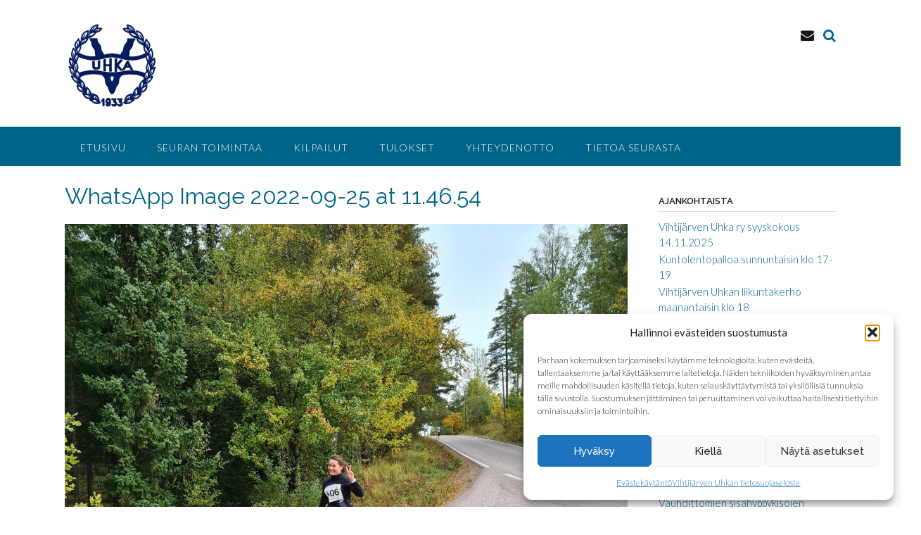

--- FILE ---
content_type: text/html; charset=UTF-8
request_url: https://www.vihtijarvenuhka.fi/ajankohtaista/vihtijarviholkassa-reittiennatykset-uusiksi/attachment/whatsapp-image-2022-09-25-at-11-46-54/
body_size: 12900
content:
<!DOCTYPE html><!-- Panoramic -->
<html lang="fi">
<head>
<meta charset="UTF-8">
<meta name="viewport" content="width=device-width, initial-scale=1">
<link rel="profile" href="https://gmpg.org/xfn/11">

<title>WhatsApp Image 2022-09-25 at 11.46.54 &#8211; Vihtij&auml;rven Uhka ry</title>
<meta name='robots' content='max-image-preview:large' />
	<style>img:is([sizes="auto" i], [sizes^="auto," i]) { contain-intrinsic-size: 3000px 1500px }</style>
	<link rel='dns-prefetch' href='//fonts.googleapis.com' />
<link rel="alternate" type="application/rss+xml" title="Vihtij&auml;rven Uhka ry &raquo; syöte" href="https://www.vihtijarvenuhka.fi/feed/" />
<link rel="alternate" type="application/rss+xml" title="Vihtij&auml;rven Uhka ry &raquo; kommenttien syöte" href="https://www.vihtijarvenuhka.fi/comments/feed/" />
<script type="text/javascript">
/* <![CDATA[ */
window._wpemojiSettings = {"baseUrl":"https:\/\/s.w.org\/images\/core\/emoji\/16.0.1\/72x72\/","ext":".png","svgUrl":"https:\/\/s.w.org\/images\/core\/emoji\/16.0.1\/svg\/","svgExt":".svg","source":{"concatemoji":"https:\/\/www.vihtijarvenuhka.fi\/fi\/wp-includes\/js\/wp-emoji-release.min.js?ver=84f993d0c7be8f848245298f5cdf1475"}};
/*! This file is auto-generated */
!function(s,n){var o,i,e;function c(e){try{var t={supportTests:e,timestamp:(new Date).valueOf()};sessionStorage.setItem(o,JSON.stringify(t))}catch(e){}}function p(e,t,n){e.clearRect(0,0,e.canvas.width,e.canvas.height),e.fillText(t,0,0);var t=new Uint32Array(e.getImageData(0,0,e.canvas.width,e.canvas.height).data),a=(e.clearRect(0,0,e.canvas.width,e.canvas.height),e.fillText(n,0,0),new Uint32Array(e.getImageData(0,0,e.canvas.width,e.canvas.height).data));return t.every(function(e,t){return e===a[t]})}function u(e,t){e.clearRect(0,0,e.canvas.width,e.canvas.height),e.fillText(t,0,0);for(var n=e.getImageData(16,16,1,1),a=0;a<n.data.length;a++)if(0!==n.data[a])return!1;return!0}function f(e,t,n,a){switch(t){case"flag":return n(e,"\ud83c\udff3\ufe0f\u200d\u26a7\ufe0f","\ud83c\udff3\ufe0f\u200b\u26a7\ufe0f")?!1:!n(e,"\ud83c\udde8\ud83c\uddf6","\ud83c\udde8\u200b\ud83c\uddf6")&&!n(e,"\ud83c\udff4\udb40\udc67\udb40\udc62\udb40\udc65\udb40\udc6e\udb40\udc67\udb40\udc7f","\ud83c\udff4\u200b\udb40\udc67\u200b\udb40\udc62\u200b\udb40\udc65\u200b\udb40\udc6e\u200b\udb40\udc67\u200b\udb40\udc7f");case"emoji":return!a(e,"\ud83e\udedf")}return!1}function g(e,t,n,a){var r="undefined"!=typeof WorkerGlobalScope&&self instanceof WorkerGlobalScope?new OffscreenCanvas(300,150):s.createElement("canvas"),o=r.getContext("2d",{willReadFrequently:!0}),i=(o.textBaseline="top",o.font="600 32px Arial",{});return e.forEach(function(e){i[e]=t(o,e,n,a)}),i}function t(e){var t=s.createElement("script");t.src=e,t.defer=!0,s.head.appendChild(t)}"undefined"!=typeof Promise&&(o="wpEmojiSettingsSupports",i=["flag","emoji"],n.supports={everything:!0,everythingExceptFlag:!0},e=new Promise(function(e){s.addEventListener("DOMContentLoaded",e,{once:!0})}),new Promise(function(t){var n=function(){try{var e=JSON.parse(sessionStorage.getItem(o));if("object"==typeof e&&"number"==typeof e.timestamp&&(new Date).valueOf()<e.timestamp+604800&&"object"==typeof e.supportTests)return e.supportTests}catch(e){}return null}();if(!n){if("undefined"!=typeof Worker&&"undefined"!=typeof OffscreenCanvas&&"undefined"!=typeof URL&&URL.createObjectURL&&"undefined"!=typeof Blob)try{var e="postMessage("+g.toString()+"("+[JSON.stringify(i),f.toString(),p.toString(),u.toString()].join(",")+"));",a=new Blob([e],{type:"text/javascript"}),r=new Worker(URL.createObjectURL(a),{name:"wpTestEmojiSupports"});return void(r.onmessage=function(e){c(n=e.data),r.terminate(),t(n)})}catch(e){}c(n=g(i,f,p,u))}t(n)}).then(function(e){for(var t in e)n.supports[t]=e[t],n.supports.everything=n.supports.everything&&n.supports[t],"flag"!==t&&(n.supports.everythingExceptFlag=n.supports.everythingExceptFlag&&n.supports[t]);n.supports.everythingExceptFlag=n.supports.everythingExceptFlag&&!n.supports.flag,n.DOMReady=!1,n.readyCallback=function(){n.DOMReady=!0}}).then(function(){return e}).then(function(){var e;n.supports.everything||(n.readyCallback(),(e=n.source||{}).concatemoji?t(e.concatemoji):e.wpemoji&&e.twemoji&&(t(e.twemoji),t(e.wpemoji)))}))}((window,document),window._wpemojiSettings);
/* ]]> */
</script>

<style id='wp-emoji-styles-inline-css' type='text/css'>

	img.wp-smiley, img.emoji {
		display: inline !important;
		border: none !important;
		box-shadow: none !important;
		height: 1em !important;
		width: 1em !important;
		margin: 0 0.07em !important;
		vertical-align: -0.1em !important;
		background: none !important;
		padding: 0 !important;
	}
</style>
<link rel='stylesheet' id='wp-block-library-css' href='https://www.vihtijarvenuhka.fi/fi/wp-includes/css/dist/block-library/style.min.css?ver=84f993d0c7be8f848245298f5cdf1475' type='text/css' media='all' />
<style id='classic-theme-styles-inline-css' type='text/css'>
/*! This file is auto-generated */
.wp-block-button__link{color:#fff;background-color:#32373c;border-radius:9999px;box-shadow:none;text-decoration:none;padding:calc(.667em + 2px) calc(1.333em + 2px);font-size:1.125em}.wp-block-file__button{background:#32373c;color:#fff;text-decoration:none}
</style>
<style id='global-styles-inline-css' type='text/css'>
:root{--wp--preset--aspect-ratio--square: 1;--wp--preset--aspect-ratio--4-3: 4/3;--wp--preset--aspect-ratio--3-4: 3/4;--wp--preset--aspect-ratio--3-2: 3/2;--wp--preset--aspect-ratio--2-3: 2/3;--wp--preset--aspect-ratio--16-9: 16/9;--wp--preset--aspect-ratio--9-16: 9/16;--wp--preset--color--black: #000000;--wp--preset--color--cyan-bluish-gray: #abb8c3;--wp--preset--color--white: #ffffff;--wp--preset--color--pale-pink: #f78da7;--wp--preset--color--vivid-red: #cf2e2e;--wp--preset--color--luminous-vivid-orange: #ff6900;--wp--preset--color--luminous-vivid-amber: #fcb900;--wp--preset--color--light-green-cyan: #7bdcb5;--wp--preset--color--vivid-green-cyan: #00d084;--wp--preset--color--pale-cyan-blue: #8ed1fc;--wp--preset--color--vivid-cyan-blue: #0693e3;--wp--preset--color--vivid-purple: #9b51e0;--wp--preset--gradient--vivid-cyan-blue-to-vivid-purple: linear-gradient(135deg,rgba(6,147,227,1) 0%,rgb(155,81,224) 100%);--wp--preset--gradient--light-green-cyan-to-vivid-green-cyan: linear-gradient(135deg,rgb(122,220,180) 0%,rgb(0,208,130) 100%);--wp--preset--gradient--luminous-vivid-amber-to-luminous-vivid-orange: linear-gradient(135deg,rgba(252,185,0,1) 0%,rgba(255,105,0,1) 100%);--wp--preset--gradient--luminous-vivid-orange-to-vivid-red: linear-gradient(135deg,rgba(255,105,0,1) 0%,rgb(207,46,46) 100%);--wp--preset--gradient--very-light-gray-to-cyan-bluish-gray: linear-gradient(135deg,rgb(238,238,238) 0%,rgb(169,184,195) 100%);--wp--preset--gradient--cool-to-warm-spectrum: linear-gradient(135deg,rgb(74,234,220) 0%,rgb(151,120,209) 20%,rgb(207,42,186) 40%,rgb(238,44,130) 60%,rgb(251,105,98) 80%,rgb(254,248,76) 100%);--wp--preset--gradient--blush-light-purple: linear-gradient(135deg,rgb(255,206,236) 0%,rgb(152,150,240) 100%);--wp--preset--gradient--blush-bordeaux: linear-gradient(135deg,rgb(254,205,165) 0%,rgb(254,45,45) 50%,rgb(107,0,62) 100%);--wp--preset--gradient--luminous-dusk: linear-gradient(135deg,rgb(255,203,112) 0%,rgb(199,81,192) 50%,rgb(65,88,208) 100%);--wp--preset--gradient--pale-ocean: linear-gradient(135deg,rgb(255,245,203) 0%,rgb(182,227,212) 50%,rgb(51,167,181) 100%);--wp--preset--gradient--electric-grass: linear-gradient(135deg,rgb(202,248,128) 0%,rgb(113,206,126) 100%);--wp--preset--gradient--midnight: linear-gradient(135deg,rgb(2,3,129) 0%,rgb(40,116,252) 100%);--wp--preset--font-size--small: 13px;--wp--preset--font-size--medium: 20px;--wp--preset--font-size--large: 36px;--wp--preset--font-size--x-large: 42px;--wp--preset--spacing--20: 0.44rem;--wp--preset--spacing--30: 0.67rem;--wp--preset--spacing--40: 1rem;--wp--preset--spacing--50: 1.5rem;--wp--preset--spacing--60: 2.25rem;--wp--preset--spacing--70: 3.38rem;--wp--preset--spacing--80: 5.06rem;--wp--preset--shadow--natural: 6px 6px 9px rgba(0, 0, 0, 0.2);--wp--preset--shadow--deep: 12px 12px 50px rgba(0, 0, 0, 0.4);--wp--preset--shadow--sharp: 6px 6px 0px rgba(0, 0, 0, 0.2);--wp--preset--shadow--outlined: 6px 6px 0px -3px rgba(255, 255, 255, 1), 6px 6px rgba(0, 0, 0, 1);--wp--preset--shadow--crisp: 6px 6px 0px rgba(0, 0, 0, 1);}:where(.is-layout-flex){gap: 0.5em;}:where(.is-layout-grid){gap: 0.5em;}body .is-layout-flex{display: flex;}.is-layout-flex{flex-wrap: wrap;align-items: center;}.is-layout-flex > :is(*, div){margin: 0;}body .is-layout-grid{display: grid;}.is-layout-grid > :is(*, div){margin: 0;}:where(.wp-block-columns.is-layout-flex){gap: 2em;}:where(.wp-block-columns.is-layout-grid){gap: 2em;}:where(.wp-block-post-template.is-layout-flex){gap: 1.25em;}:where(.wp-block-post-template.is-layout-grid){gap: 1.25em;}.has-black-color{color: var(--wp--preset--color--black) !important;}.has-cyan-bluish-gray-color{color: var(--wp--preset--color--cyan-bluish-gray) !important;}.has-white-color{color: var(--wp--preset--color--white) !important;}.has-pale-pink-color{color: var(--wp--preset--color--pale-pink) !important;}.has-vivid-red-color{color: var(--wp--preset--color--vivid-red) !important;}.has-luminous-vivid-orange-color{color: var(--wp--preset--color--luminous-vivid-orange) !important;}.has-luminous-vivid-amber-color{color: var(--wp--preset--color--luminous-vivid-amber) !important;}.has-light-green-cyan-color{color: var(--wp--preset--color--light-green-cyan) !important;}.has-vivid-green-cyan-color{color: var(--wp--preset--color--vivid-green-cyan) !important;}.has-pale-cyan-blue-color{color: var(--wp--preset--color--pale-cyan-blue) !important;}.has-vivid-cyan-blue-color{color: var(--wp--preset--color--vivid-cyan-blue) !important;}.has-vivid-purple-color{color: var(--wp--preset--color--vivid-purple) !important;}.has-black-background-color{background-color: var(--wp--preset--color--black) !important;}.has-cyan-bluish-gray-background-color{background-color: var(--wp--preset--color--cyan-bluish-gray) !important;}.has-white-background-color{background-color: var(--wp--preset--color--white) !important;}.has-pale-pink-background-color{background-color: var(--wp--preset--color--pale-pink) !important;}.has-vivid-red-background-color{background-color: var(--wp--preset--color--vivid-red) !important;}.has-luminous-vivid-orange-background-color{background-color: var(--wp--preset--color--luminous-vivid-orange) !important;}.has-luminous-vivid-amber-background-color{background-color: var(--wp--preset--color--luminous-vivid-amber) !important;}.has-light-green-cyan-background-color{background-color: var(--wp--preset--color--light-green-cyan) !important;}.has-vivid-green-cyan-background-color{background-color: var(--wp--preset--color--vivid-green-cyan) !important;}.has-pale-cyan-blue-background-color{background-color: var(--wp--preset--color--pale-cyan-blue) !important;}.has-vivid-cyan-blue-background-color{background-color: var(--wp--preset--color--vivid-cyan-blue) !important;}.has-vivid-purple-background-color{background-color: var(--wp--preset--color--vivid-purple) !important;}.has-black-border-color{border-color: var(--wp--preset--color--black) !important;}.has-cyan-bluish-gray-border-color{border-color: var(--wp--preset--color--cyan-bluish-gray) !important;}.has-white-border-color{border-color: var(--wp--preset--color--white) !important;}.has-pale-pink-border-color{border-color: var(--wp--preset--color--pale-pink) !important;}.has-vivid-red-border-color{border-color: var(--wp--preset--color--vivid-red) !important;}.has-luminous-vivid-orange-border-color{border-color: var(--wp--preset--color--luminous-vivid-orange) !important;}.has-luminous-vivid-amber-border-color{border-color: var(--wp--preset--color--luminous-vivid-amber) !important;}.has-light-green-cyan-border-color{border-color: var(--wp--preset--color--light-green-cyan) !important;}.has-vivid-green-cyan-border-color{border-color: var(--wp--preset--color--vivid-green-cyan) !important;}.has-pale-cyan-blue-border-color{border-color: var(--wp--preset--color--pale-cyan-blue) !important;}.has-vivid-cyan-blue-border-color{border-color: var(--wp--preset--color--vivid-cyan-blue) !important;}.has-vivid-purple-border-color{border-color: var(--wp--preset--color--vivid-purple) !important;}.has-vivid-cyan-blue-to-vivid-purple-gradient-background{background: var(--wp--preset--gradient--vivid-cyan-blue-to-vivid-purple) !important;}.has-light-green-cyan-to-vivid-green-cyan-gradient-background{background: var(--wp--preset--gradient--light-green-cyan-to-vivid-green-cyan) !important;}.has-luminous-vivid-amber-to-luminous-vivid-orange-gradient-background{background: var(--wp--preset--gradient--luminous-vivid-amber-to-luminous-vivid-orange) !important;}.has-luminous-vivid-orange-to-vivid-red-gradient-background{background: var(--wp--preset--gradient--luminous-vivid-orange-to-vivid-red) !important;}.has-very-light-gray-to-cyan-bluish-gray-gradient-background{background: var(--wp--preset--gradient--very-light-gray-to-cyan-bluish-gray) !important;}.has-cool-to-warm-spectrum-gradient-background{background: var(--wp--preset--gradient--cool-to-warm-spectrum) !important;}.has-blush-light-purple-gradient-background{background: var(--wp--preset--gradient--blush-light-purple) !important;}.has-blush-bordeaux-gradient-background{background: var(--wp--preset--gradient--blush-bordeaux) !important;}.has-luminous-dusk-gradient-background{background: var(--wp--preset--gradient--luminous-dusk) !important;}.has-pale-ocean-gradient-background{background: var(--wp--preset--gradient--pale-ocean) !important;}.has-electric-grass-gradient-background{background: var(--wp--preset--gradient--electric-grass) !important;}.has-midnight-gradient-background{background: var(--wp--preset--gradient--midnight) !important;}.has-small-font-size{font-size: var(--wp--preset--font-size--small) !important;}.has-medium-font-size{font-size: var(--wp--preset--font-size--medium) !important;}.has-large-font-size{font-size: var(--wp--preset--font-size--large) !important;}.has-x-large-font-size{font-size: var(--wp--preset--font-size--x-large) !important;}
:where(.wp-block-post-template.is-layout-flex){gap: 1.25em;}:where(.wp-block-post-template.is-layout-grid){gap: 1.25em;}
:where(.wp-block-columns.is-layout-flex){gap: 2em;}:where(.wp-block-columns.is-layout-grid){gap: 2em;}
:root :where(.wp-block-pullquote){font-size: 1.5em;line-height: 1.6;}
</style>
<link rel='stylesheet' id='aw_frontend_css-css' href='https://www.vihtijarvenuhka.fi/fi/wp-content/plugins/aw-yearly-category-archives/css/aw_frontend.css?ver=84f993d0c7be8f848245298f5cdf1475' type='text/css' media='all' />
<link rel='stylesheet' id='cmplz-general-css' href='https://www.vihtijarvenuhka.fi/fi/wp-content/plugins/complianz-gdpr/assets/css/cookieblocker.min.css?ver=1765924048' type='text/css' media='all' />
<link rel='stylesheet' id='panoramic-fonts-css' href='https://fonts.googleapis.com/css?family=Kaushan+Script%3A400%7CLato%3A300%2C300italic%2C400%2C400italic%2C600%2C600italic%2C700%2C700italic%7CRaleway%3A300%2C300italic%2C400%2C400italic%2C500%2C500italic%2C600%2C600italic%2C700%2C700italic&#038;subset=latin%2Clatin-ext&#038;ver=1.1.87' type='text/css' media='all' />
<link rel='stylesheet' id='panoramic-header-standard-css' href='https://www.vihtijarvenuhka.fi/fi/wp-content/themes/panoramic/library/css/header-standard.css?ver=1.1.87' type='text/css' media='all' />
<link rel='stylesheet' id='otb-font-awesome-otb-font-awesome-css' href='https://www.vihtijarvenuhka.fi/fi/wp-content/themes/panoramic/library/fonts/otb-font-awesome/css/otb-font-awesome.css?ver=4.7.0' type='text/css' media='all' />
<link rel='stylesheet' id='otb-font-awesome-font-awesome-min-css' href='https://www.vihtijarvenuhka.fi/fi/wp-content/themes/panoramic/library/fonts/otb-font-awesome/css/font-awesome.min.css?ver=4.7.0' type='text/css' media='all' />
<link rel='stylesheet' id='panoramic-style-css' href='https://www.vihtijarvenuhka.fi/fi/wp-content/themes/panoramic/style.css?ver=1.1.87' type='text/css' media='all' />
<link rel='stylesheet' id='panoramic_customizer_theme_fonts-css' href='//fonts.googleapis.com/css?family=Kaushan+Script%3Aregular|Raleway%3Aregular%2C100%2C300%2C600%2C700%2C800|Lato%3Aregular%2Citalic%2C100%2C300%2C700%26subset%3Dlatin%2C' type='text/css' media='screen' />
<link rel='stylesheet' id='mimetypes-link-icons-css' href='https://www.vihtijarvenuhka.fi/fi/wp-content/plugins/mimetypes-link-icons/css/style.php?cssvars=bXRsaV9oZWlnaHQ9MTYmbXRsaV9pbWFnZV90eXBlPXBuZyZtdGxpX2xlZnRvcnJpZ2h0PWxlZnQmYWN0aXZlX3R5cGVzPXBkZg%3D&#038;ver=3.0' type='text/css' media='all' />
<script type="text/javascript" src="https://www.vihtijarvenuhka.fi/fi/wp-includes/js/jquery/jquery.min.js?ver=3.7.1" id="jquery-core-js"></script>
<script type="text/javascript" src="https://www.vihtijarvenuhka.fi/fi/wp-includes/js/jquery/jquery-migrate.min.js?ver=3.4.1" id="jquery-migrate-js"></script>
<link rel="https://api.w.org/" href="https://www.vihtijarvenuhka.fi/wp-json/" /><link rel="alternate" title="JSON" type="application/json" href="https://www.vihtijarvenuhka.fi/wp-json/wp/v2/media/1386" /><link rel="alternate" title="oEmbed (JSON)" type="application/json+oembed" href="https://www.vihtijarvenuhka.fi/wp-json/oembed/1.0/embed?url=https%3A%2F%2Fwww.vihtijarvenuhka.fi%2Fajankohtaista%2Fvihtijarviholkassa-reittiennatykset-uusiksi%2Fattachment%2Fwhatsapp-image-2022-09-25-at-11-46-54%2F" />
<link rel="alternate" title="oEmbed (XML)" type="text/xml+oembed" href="https://www.vihtijarvenuhka.fi/wp-json/oembed/1.0/embed?url=https%3A%2F%2Fwww.vihtijarvenuhka.fi%2Fajankohtaista%2Fvihtijarviholkassa-reittiennatykset-uusiksi%2Fattachment%2Fwhatsapp-image-2022-09-25-at-11-46-54%2F&#038;format=xml" />
<!-- HFCM by 99 Robots - Snippet # 1: GA4 -->
<!-- Google tag (gtag.js) -->
<script type="text/plain" data-service="google-analytics" data-category="statistics" async data-cmplz-src="https://www.googletagmanager.com/gtag/js?id=G-RZ7T2DRRJF"></script>
<script>
  window.dataLayer = window.dataLayer || [];
  function gtag(){dataLayer.push(arguments);}
  gtag('js', new Date());

  gtag('config', 'G-RZ7T2DRRJF');
</script>
<!-- /end HFCM by 99 Robots -->
			<style>.cmplz-hidden {
					display: none !important;
				}</style><style type="text/css">


/* Minimum slider width */
.panoramic-slider-container.default .slider .slide img {
	min-width: 600px;
}
	

/* Mobile Menu and other mobile stylings */
@media only screen and (max-width: 960px) {
	.main-navigation.translucent {
		position: relative;
	}
	
	.main-navigation.translucent {
		background-color: #006489 !important;
	}

	#main-menu.panoramic-mobile-menu-standard-color-scheme {
		background-color: #006489;
	}	
	
	.slider-placeholder {
		display: none;
	}
	
	.header-image .overlay,
	.panoramic-slider-container.default .slider .slide .overlay {
		top: 25%;
    }
	
	.panoramic-slider-container.default .prev.top-padded,
	.panoramic-slider-container.default .next.top-padded{
		margin-top: -26px;
	}
	.header-image .overlay.top-padded,
	.panoramic-slider-container.default .slider .slide .overlay.top-padded {
		padding-top: 0;
	}

	/* Menu toggle button */
    .header-menu-button {
	    display: block;
	    padding: 16px 18px;
	    color: #FFF;
	    text-transform: uppercase;
    	text-align: center;
	    cursor: pointer;
	}
	.header-menu-button .otb-fa.otb-fa-bars,
	.header-menu-button .fa-solid.fa-bars {
    	font-size: 28px;
		color: #FFFFFF;
	}
	
	/* Menu close button */
    .main-menu-close {
        display: block;
    	background-color: rgba(0, 0, 0, 0.2);
    	border-radius: 100%;
        position: absolute;
        top: 15px;
        left: 15px;
        font-size: 26px;
        color: #FFFFFF;
        text-align: center;
        padding: 0 6px 0 10px;
        height: 36px;
    	width: 36px;
        line-height: 33px;
        cursor: pointer;
    	
	    -webkit-transition: all 0.2s ease 0s;
	     -moz-transition: all 0.2s ease 0s;
	      -ms-transition: all 0.2s ease 0s;
	       -o-transition: all 0.2s ease 0s;
	          transition: all 0.2s ease 0s;

    }

	body.font-awesome-latest .main-menu-close {
		padding: 0 2px 0 4px;
		font-size: 23px;
		line-height: 35px;
	}
    
	.main-menu-close:hover .otb-fa,
    .main-menu-close:hover .fa-solid {
    	font-weight: 700 !important;
	}
    .main-menu-close .otb-fa-angle-left {
        position: relative;
        left: -4px;
    }
    
	.main-menu-close .fa-angle-left {
		position: relative;
        left: -5px;
    }
    	
    .main-navigation ul {
        display: block;
    }

    .main-navigation #main-menu {
        color: #FFFFFF;
        box-shadow: 1px 0 1px rgba(255, 255, 255, 0.04) inset;
        position: fixed;
        top: 0;
        right: -280px;
        width: 280px;
        max-width: 100%;
        -ms-box-sizing: border-box;
        -moz-box-sizing: border-box;
        -webkit-box-sizing: border-box;
        box-sizing: border-box;
        padding: 70px 0 30px 0;
        z-index: 100000;
        height: 100%;
        overflow: auto;
        -webkit-transition: right 0.4s ease 0s;
        -moz-transition: right 0.4s ease 0s;
        -ms-transition: right 0.4s ease 0s;
        -o-transition: right 0.4s ease 0s;
        transition: right 0.4s ease 0s;
    }
    #main-menu .menu {
    	border-top-width: 1px;
    	border-top-style: solid;
	}
    #main-menu.panoramic-mobile-menu-standard-color-scheme .menu {
    	border-top-color: #FFFFFF;
	}
	.main-navigation li {
        display: block;
        float: none;
        position: relative;
    }
    .main-navigation li a {
    	white-space: normal !important;
    	border-bottom-width: 1px;
    	border-bottom-style: solid;
		box-shadow: none;
		display: block;
		color: #FFFFFF;
        float: none;
        padding: 10px 22px;
        font-size: 14px;
        text-align: left;
  	}
    #main-menu.panoramic-mobile-menu-standard-color-scheme li a {
    	border-bottom-color: #FFFFFF;
	}
    #main-menu.panoramic-mobile-menu-standard-color-scheme li a:hover {
    	background-color: rgba(0, 0, 0, 0.2); 
  	}
    .main-navigation ul ul a {
    	text-transform: none;
  	}
    .main-navigation ul ul li:last-child a,
    .main-navigation ul ul li a {
        padding: 6px 30px;
        width: auto;
    }
    .main-navigation ul ul ul li a {
        padding: 6px 39px !important;
    }
    .main-navigation ul ul ul ul li a {
    	
        padding: 6px 47px !important;
    }
    .main-navigation ul ul ul ul ul li a {
        padding: 6px 55px !important;
    }

    .main-navigation ul ul {
        position: relative !important;
    	box-shadow: none;
        top: 0 !important;
        left: 0 !important;
        float: none !important;
    	background-color: transparent;
    	opacity: 1;
    	visibility: visible;
        padding: 0;
        margin: 0;
        display: none;
    	border-top: none;
    }
	.main-navigation ul ul ul {
		left: 0 !important;
	}
	.menu-dropdown-btn {
    	display: block;
    }
    .open-page-item > ul.children,
    .open-page-item > ul.sub-menu {
    	display: block !important;
    }
	.open-page-item .otb-fa-angle-down,
	.open-page-item .fa-angle-down {
		color: #FFFFFF;
    	font-weight: 700 !important;
    }
    
    /* 1st level selected item */
    #main-menu.panoramic-mobile-menu-standard-color-scheme a:hover,
	#main-menu.panoramic-mobile-menu-standard-color-scheme li.current-menu-item > a,
	#main-menu.panoramic-mobile-menu-standard-color-scheme li.current_page_item > a,
	#main-menu.panoramic-mobile-menu-standard-color-scheme li.current-menu-parent > a,
	#main-menu.panoramic-mobile-menu-standard-color-scheme li.current_page_parent > a,
	#main-menu.panoramic-mobile-menu-standard-color-scheme li.current-menu-ancestor > a,
	#main-menu.panoramic-mobile-menu-standard-color-scheme li.current_page_ancestor > a {
		background-color: rgba(0, 0, 0, 0.2) !important;
	}

	/* 2nd level selected item */
	#main-menu.panoramic-mobile-menu-standard-color-scheme ul ul li.current-menu-item > a,
	#main-menu.panoramic-mobile-menu-standard-color-scheme ul ul li.current_page_item > a,
	#main-menu.panoramic-mobile-menu-standard-color-scheme ul ul li.current-menu-parent > a,
	#main-menu.panoramic-mobile-menu-standard-color-scheme ul ul li.current_page_parent > a,
	#main-menu.panoramic-mobile-menu-standard-color-scheme ul ul li.current-menu-ancestor > a,
	#main-menu.panoramic-mobile-menu-standard-color-scheme ul ul li.current_page_ancestor > a {
		background-color: rgba(0, 0, 0, 0.2);
	}
	
	/* 3rd level selected item */
	#main-menu.panoramic-mobile-menu-standard-color-scheme ul ul ul li.current-menu-item > a,
	#main-menu.panoramic-mobile-menu-standard-color-scheme ul ul ul li.current_page_item > a,
	#main-menu.panoramic-mobile-menu-standard-color-scheme ul ul ul li.current-menu-parent > a,
	#main-menu.panoramic-mobile-menu-standard-color-scheme ul ul ul li.current_page_parent > a,
	#main-menu.panoramic-mobile-menu-standard-color-scheme ul ul ul li.current-menu-ancestor > a,
	#main-menu.panoramic-mobile-menu-standard-color-scheme ul ul ul li.current_page_ancestor > a {
		background-color: rgba(0, 0, 0, 0.2);
	}

}

</style>

<!-- Begin Custom CSS -->
<style type="text/css" id="out-the-box-custom-css">
body,
				.site-header .site-top-bar-left a,
				.site-header .site-top-bar-right a,
				.site-header .site-header-right a,
				.breadcrumbs,
				.woocommerce .woocommerce-breadcrumb,
				.woocommerce-page .woocommerce-breadcrumb,
				.header-image .overlay .opacity p,
				.panoramic-slider-container.default .slider .slide .overlay .opacity p,
                .woocommerce ul.products li.product .price,
				.woocommerce #content ul.products li.product span.price,
				.woocommerce-page #content ul.products li.product span.price,
				.woocommerce #content div.product p.price,
				.woocommerce-page #content div.product p.price,
				.woocommerce-page div.product p.price,
				.woocommerce #content div.product span.price,
				.woocommerce div.product span.price,
				.woocommerce-page #content div.product span.price,
				.woocommerce-page div.product span.price,
				.woocommerce div.product .woocommerce-tabs ul.tabs li a,
                .woocommerce #reviews #comments ol.commentlist li .meta,
				#add_payment_method #payment div.payment_box,
				.woocommerce-checkout #payment div.payment_box,
                .rpwe-block .rpwe-time,
				.widget-area .widget h2,
                .widget-area .wp-block-heading,
                .panoramic-page-builders-use-theme-styles .testimonials .sow-slider-base ul.sow-slider-images .sow-slider-image-wrapper p,
               	.panoramic-page-builders-use-theme-styles .elementor-widget-text-editor,
				.panoramic-page-builders-use-theme-styles .elementor-widget-icon-box .elementor-icon-box-content .elementor-icon-box-description,
                .panoramic-page-builders-use-theme-styles .elementor-widget-image-box .elementor-image-box-description{color:#161616;}.select2-default{color:rgba(22,22,22, 0.7) !important;}::-webkit-input-placeholder{color:rgba(22,22,22, 0.7);}:-moz-placeholder{color:rgba(22,22,22, 0.7);}::-moz-placeholder{color:rgba(22,22,22, 0.7);}:-ms-input-placeholder{color:rgba(22,22,22, 0.7);}.header-cart-checkout .otb-fa,
        		.header-cart-checkout .fa-solid{background-color:#161616;}
</style>
<!-- End Custom CSS -->
<link rel="icon" href="https://www.vihtijarvenuhka.fi/fi/wp-content/uploads/2020/06/cropped-favicon-32x32.png" sizes="32x32" />
<link rel="icon" href="https://www.vihtijarvenuhka.fi/fi/wp-content/uploads/2020/06/cropped-favicon-192x192.png" sizes="192x192" />
<link rel="apple-touch-icon" href="https://www.vihtijarvenuhka.fi/fi/wp-content/uploads/2020/06/cropped-favicon-180x180.png" />
<meta name="msapplication-TileImage" content="https://www.vihtijarvenuhka.fi/fi/wp-content/uploads/2020/06/cropped-favicon-270x270.png" />
</head>

<body data-rsssl=1 data-cmplz=1 class="attachment wp-singular attachment-template-default single single-attachment postid-1386 attachmentid-1386 attachment-jpeg wp-custom-logo wp-embed-responsive wp-theme-panoramic metaslider-plugin font-awesome-4.7.0 content-links-have-underlines panoramic-page-builders-use-theme-styles panoramic-bbpress-use-theme-styles panoramic-bookingpress-use-theme-styles">

<a class="skip-link screen-reader-text" href="#site-content">Skip to content</a>

<header id="masthead" class="site-header panoramic-header-layout-standard" role="banner">

    
<div class="site-container">
    
    <div class="branding">
        <a href="https://www.vihtijarvenuhka.fi/" class="custom-logo-link" rel="home"><img width="132" height="130" src="https://www.vihtijarvenuhka.fi/fi/wp-content/uploads/2016/08/Uhkalogo_valkopohja_web.jpg" class="custom-logo" alt="Vihtij&auml;rven Uhka ry" decoding="async" /></a>    </div><!-- .site-branding -->
    
    <div class="site-header-right">
        
                    <div class="info-text">
            	<strong><em> </em></strong>             </div>
			
<ul class="social-links">
<li><a href="mailto:%70&#111;s%74i&#064;v&#105;%68&#116;i&#106;a%72&#118;%65n&#117;%68&#107;%61%2e%66&#105;" target="_blank" rel="noopener" title="Send us an email" class="social-email"><i class="otb-fa otb-fa-envelope"></i></a></li><li><a class="search-btn"><i class="otb-fa otb-fa-search"></i></a></li></ul>                
    </div>
    <div class="clearboth"></div>
    
		<div class="search-block">
		<form role="search" method="get" class="search-form" action="https://www.vihtijarvenuhka.fi/">
	<input type="search" class="search-field" placeholder="Etsi sivustolta..." value="" name="s" title="Search for:" />
	<a class="search-submit">
		<i class="otb-fa otb-fa-search"></i>
	</a>
</form>	</div>
	    
</div>

<nav id="site-navigation" class="main-navigation border-bottom " role="navigation">
	<span class="header-menu-button" aria-expanded="false"><i class="otb-fa otb-fa-bars"></i></span>
	<div id="main-menu" class="main-menu-container panoramic-mobile-menu-standard-color-scheme">
		<div class="main-menu-close"><i class="otb-fa otb-fa-angle-right"></i><i class="otb-fa otb-fa-angle-left"></i></div>
		<div class="main-navigation-inner"><ul id="menu-home" class="menu"><li id="menu-item-41" class="menu-item menu-item-type-post_type menu-item-object-page menu-item-home menu-item-41"><a href="https://www.vihtijarvenuhka.fi/">Etusivu</a></li>
<li id="menu-item-35" class="menu-item menu-item-type-post_type menu-item-object-page menu-item-has-children menu-item-35"><a href="https://www.vihtijarvenuhka.fi/seuran-toimintaa/">Seuran toimintaa</a>
<ul class="sub-menu">
	<li id="menu-item-1473" class="menu-item menu-item-type-post_type menu-item-object-page menu-item-1473"><a href="https://www.vihtijarvenuhka.fi/seuran-toimintaa/frisbeegolf/">Vihtijärven frisbeegolf-rata</a></li>
	<li id="menu-item-57" class="menu-item menu-item-type-post_type menu-item-object-page menu-item-57"><a href="https://www.vihtijarvenuhka.fi/seuran-toimintaa/liikuntakerho/">Liikuntakerho</a></li>
	<li id="menu-item-189" class="menu-item menu-item-type-post_type menu-item-object-page menu-item-189"><a href="https://www.vihtijarvenuhka.fi/seuran-toimintaa/yleisurheilun-kilparyhma/">Yleisurheilun kilparyhmä</a></li>
	<li id="menu-item-54" class="menu-item menu-item-type-post_type menu-item-object-page menu-item-54"><a href="https://www.vihtijarvenuhka.fi/seuran-toimintaa/kuntosali/">Kuntosali</a></li>
	<li id="menu-item-201" class="menu-item menu-item-type-post_type menu-item-object-page menu-item-201"><a href="https://www.vihtijarvenuhka.fi/seuran-toimintaa/naisten-jumppa-ja-kiertoharjoittelu/">Naisten jumppa ja kiertoharjoittelu</a></li>
	<li id="menu-item-202" class="menu-item menu-item-type-post_type menu-item-object-page menu-item-202"><a href="https://www.vihtijarvenuhka.fi/seuran-toimintaa/tenniskentta/">Tenniskenttä</a></li>
	<li id="menu-item-203" class="menu-item menu-item-type-post_type menu-item-object-page menu-item-203"><a href="https://www.vihtijarvenuhka.fi/seuran-toimintaa/lentopalloa/">Lentopalloa</a></li>
	<li id="menu-item-555" class="menu-item menu-item-type-post_type menu-item-object-page menu-item-555"><a href="https://www.vihtijarvenuhka.fi/seuran-toimintaa/hiihtoladut-ja-ulkoilureitit/">Hiihtoladut ja ulkoilureitit</a></li>
	<li id="menu-item-190" class="menu-item menu-item-type-post_type menu-item-object-page menu-item-190"><a href="https://www.vihtijarvenuhka.fi/seuran-toimintaa/tapahtumakalenteri/">Tapahtumakalenteri</a></li>
</ul>
</li>
<li id="menu-item-97" class="menu-item menu-item-type-post_type menu-item-object-page menu-item-97"><a href="https://www.vihtijarvenuhka.fi/kilpailut/">Kilpailut</a></li>
<li id="menu-item-99" class="menu-item menu-item-type-post_type menu-item-object-page menu-item-99"><a href="https://www.vihtijarvenuhka.fi/tulokset-2/">Tulokset</a></li>
<li id="menu-item-75" class="menu-item menu-item-type-post_type menu-item-object-page menu-item-75"><a href="https://www.vihtijarvenuhka.fi/yhteydenotto/">Yhteydenotto</a></li>
<li id="menu-item-864" class="menu-item menu-item-type-post_type menu-item-object-page menu-item-has-children menu-item-864"><a href="https://www.vihtijarvenuhka.fi/tietoa-seurasta/">Tietoa seurasta</a>
<ul class="sub-menu">
	<li id="menu-item-1527" class="menu-item menu-item-type-post_type menu-item-object-page menu-item-1527"><a href="https://www.vihtijarvenuhka.fi/tietoa-seurasta/vihtijarven-uhkan-seura-asut/">Vihtijärven Uhkan seura-asut</a></li>
	<li id="menu-item-873" class="menu-item menu-item-type-post_type menu-item-object-page menu-item-873"><a href="https://www.vihtijarvenuhka.fi/tietoa-seurasta/hallitus/">Johtokunta</a></li>
	<li id="menu-item-487" class="menu-item menu-item-type-post_type menu-item-object-page menu-item-487"><a href="https://www.vihtijarvenuhka.fi/tietoa-seurasta/jaseneksi-liittyminen/">Jäseneksi liittyminen</a></li>
	<li id="menu-item-1076" class="menu-item menu-item-type-post_type menu-item-object-page menu-item-1076"><a href="https://www.vihtijarvenuhka.fi/tietoa-seurasta/jaostot/">Jaostot</a></li>
	<li id="menu-item-644" class="menu-item menu-item-type-post_type menu-item-object-page menu-item-644"><a href="https://www.vihtijarvenuhka.fi/tietoa-seurasta/vihtijarven-uhkan-historiaa-ja-tapahtumia-vuosien-varrelta/">Historia</a></li>
	<li id="menu-item-907" class="menu-item menu-item-type-post_type menu-item-object-page menu-item-privacy-policy menu-item-has-children menu-item-907"><a rel="privacy-policy" href="https://www.vihtijarvenuhka.fi/tietoa-seurasta/tietosuojaseloste/">Vihtijärven Uhkan tietosuojaseloste</a>
	<ul class="sub-menu">
		<li id="menu-item-1577" class="menu-item menu-item-type-post_type menu-item-object-page menu-item-1577"><a href="https://www.vihtijarvenuhka.fi/evastekaytanto-eu/">Evästekäytäntö (EU)</a></li>
	</ul>
</li>
</ul>
</li>
</ul></div>	</div>
</nav><!-- #site-navigation -->
    
</header><!-- #masthead -->


<div id="content" class="site-content site-container ">
	<a id="site-content" name="site-content" tabindex="-1"></a>
    
	<div id="primary" class="content-area ">
		<main id="main" class="site-main" role="main">

		
			
<article id="post-1386" class="post-1386 attachment type-attachment status-inherit hentry">

	<header class="entry-header">
    	<h1 class="entry-title">WhatsApp Image 2022-09-25 at 11.46.54</h1>	</header><!-- .entry-header -->

	<div class="entry-content">

		<figure class="entry-attachment wp-block-image">
		<img width="2048" height="2048" src="https://www.vihtijarvenuhka.fi/fi/wp-content/uploads/2022/10/WhatsApp-Image-2022-09-25-at-11.46.54.jpeg" class="attachment-full size-full" alt="" decoding="async" fetchpriority="high" srcset="https://www.vihtijarvenuhka.fi/fi/wp-content/uploads/2022/10/WhatsApp-Image-2022-09-25-at-11.46.54.jpeg 2048w, https://www.vihtijarvenuhka.fi/fi/wp-content/uploads/2022/10/WhatsApp-Image-2022-09-25-at-11.46.54-300x300.jpeg 300w, https://www.vihtijarvenuhka.fi/fi/wp-content/uploads/2022/10/WhatsApp-Image-2022-09-25-at-11.46.54-1024x1024.jpeg 1024w, https://www.vihtijarvenuhka.fi/fi/wp-content/uploads/2022/10/WhatsApp-Image-2022-09-25-at-11.46.54-150x150.jpeg 150w, https://www.vihtijarvenuhka.fi/fi/wp-content/uploads/2022/10/WhatsApp-Image-2022-09-25-at-11.46.54-768x768.jpeg 768w, https://www.vihtijarvenuhka.fi/fi/wp-content/uploads/2022/10/WhatsApp-Image-2022-09-25-at-11.46.54-1536x1536.jpeg 1536w" sizes="(max-width: 2048px) 100vw, 2048px" />
			<figcaption class="wp-caption-text"></figcaption>

		</figure><!-- .entry-attachment -->

			</div><!-- .entry-content -->

	<footer class="entry-footer">
	<span class="full-size-link"><span class="screen-reader-text">Full size</span><a href="https://www.vihtijarvenuhka.fi/fi/wp-content/uploads/2022/10/WhatsApp-Image-2022-09-25-at-11.46.54.jpeg">2048 &times; 2048</a></span>
		
	</footer><!-- .entry-footer -->
</article><!-- #post-## -->

				<nav class="navigation post-navigation" role="navigation">
		<span class="screen-reader-text">Post navigation</span>
		<div class="nav-links">
			<div class="nav-previous"><a href="https://www.vihtijarvenuhka.fi/ajankohtaista/vihtijarviholkassa-reittiennatykset-uusiksi/" rel="prev">Vihtijärvihölkässä reittiennätykset uusiksi&nbsp;<span class="meta-nav">&rarr;</span></a></div>		</div><!-- .nav-links -->
	</nav><!-- .navigation -->
	
			
		
		</main><!-- #main -->
	</div><!-- #primary -->

	
<div id="secondary" class="widget-area" role="complementary">
	<aside id="listcategorypostswidget-3" class="widget widget_listcategorypostswidget"><h2 class="widget-title">Ajankohtaista</h2><ul class="lcp_catlist" id="lcp_instance_listcategorypostswidget-3"><li><a href="https://www.vihtijarvenuhka.fi/ajankohtaista/vihtijarven-uhka-ry-syyskokous-14-11-2025/">Vihtijärven Uhka ry syyskokous 14.11.2025</a></li><li><a href="https://www.vihtijarvenuhka.fi/ajankohtaista/kuntolentopalloa-sunnuntaisin-klo-17-19/">Kuntolentopalloa sunnuntaisin klo 17-19</a></li><li><a href="https://www.vihtijarvenuhka.fi/ajankohtaista/vihtijarven-uhkan-liikuntakerho-maanantaisin-klo-18/">Vihtijärven Uhkan liikuntakerho maanantaisin klo 18</a></li></ul></aside><aside id="listcategorypostswidget-5" class="widget widget_listcategorypostswidget"><h2 class="widget-title">Kilpailut</h2><ul class="lcp_catlist" id="lcp_instance_listcategorypostswidget-5"><li><a href="https://www.vihtijarvenuhka.fi/kilpailut/frisbeegolf-mestaruuskisat-su-21-9-2025/">Frisbeegolf mestaruuskisat su 21.9.2025</a></li><li><a href="https://www.vihtijarvenuhka.fi/kilpailut/57-vihtijarviholkka-28-9-2025/">57. Vihtijärvihölkkä 28.9.2025</a></li><li><a href="https://www.vihtijarvenuhka.fi/kilpailut/vihtijarven-juhannuskisat-21-6-2025/">Vihtijärven Juhannuskisat 21.6.2025</a></li></ul></aside><aside id="listcategorypostswidget-4" class="widget widget_listcategorypostswidget"><h2 class="widget-title">Uusimmat kilpailutulokset</h2><ul class="lcp_catlist" id="lcp_instance_listcategorypostswidget-4"><li><a href="https://www.vihtijarvenuhka.fi/tulokset/vihtijarviholkan-tulokset-28-9-2025/">Vihtijärvihölkän tulokset 28.9.2025</a></li><li><a href="https://www.vihtijarvenuhka.fi/tulokset/vihtijarven-juhannuskisat-21-6-2025-2/">Vihtijärven Juhannuskisat 21.6.2025</a></li><li><a href="https://www.vihtijarvenuhka.fi/tulokset/vauhdittomien-sisahyppykisojen-tulokset-11-2-2025/">Vauhdittomien sisähyppykisojen tulokset 11.2.2025</a></li></ul></aside><aside id="text-5" class="widget widget_text"><h2 class="widget-title">Uutisarkisto</h2>			<div class="textwidget"><a href="https://www.vihtijarvenuhka.fi/uutisarkisto/">Ajankohtaiset arkisto</a></div>
		</aside></div><!-- #secondary -->
	

</div><!-- #content -->

<footer id="colophon" class="site-footer" role="contentinfo">
	
	<div class="site-footer-widgets">
        <div class="site-container">
        
                        <ul>
                <li id="text-3" class="widget widget_text">			<div class="textwidget"></div>
		</li>
            </ul>
    		    		
            <div class="clearboth"></div>
        </div>
    </div>
	
	<div class="site-footer-bottom-bar">
	
		<div class="site-container">
			
			<div class="site-footer-bottom-bar-left">

             	Theme by <a href="https://www.outtheboxthemes.com" rel="nofollow">Out the Box</a> 
                
			</div>
	        
	        <div class="site-footer-bottom-bar-right">
                
	                            
	        </div>
	        
	    </div>
		
        <div class="clearboth"></div>
	</div>
	
</footer><!-- #colophon -->

<script type="speculationrules">
{"prefetch":[{"source":"document","where":{"and":[{"href_matches":"\/*"},{"not":{"href_matches":["\/fi\/wp-*.php","\/fi\/wp-admin\/*","\/fi\/wp-content\/uploads\/*","\/fi\/wp-content\/*","\/fi\/wp-content\/plugins\/*","\/fi\/wp-content\/themes\/panoramic\/*","\/*\\?(.+)"]}},{"not":{"selector_matches":"a[rel~=\"nofollow\"]"}},{"not":{"selector_matches":".no-prefetch, .no-prefetch a"}}]},"eagerness":"conservative"}]}
</script>

<!-- Consent Management powered by Complianz | GDPR/CCPA Cookie Consent https://wordpress.org/plugins/complianz-gdpr -->
<div id="cmplz-cookiebanner-container"><div class="cmplz-cookiebanner cmplz-hidden banner-1 bottom-right-view-preferences optin cmplz-bottom-right cmplz-categories-type-view-preferences" aria-modal="true" data-nosnippet="true" role="dialog" aria-live="polite" aria-labelledby="cmplz-header-1-optin" aria-describedby="cmplz-message-1-optin">
	<div class="cmplz-header">
		<div class="cmplz-logo"></div>
		<div class="cmplz-title" id="cmplz-header-1-optin">Hallinnoi evästeiden suostumusta</div>
		<div class="cmplz-close" tabindex="0" role="button" aria-label="Sulje dialogi">
			<svg aria-hidden="true" focusable="false" data-prefix="fas" data-icon="times" class="svg-inline--fa fa-times fa-w-11" role="img" xmlns="http://www.w3.org/2000/svg" viewBox="0 0 352 512"><path fill="currentColor" d="M242.72 256l100.07-100.07c12.28-12.28 12.28-32.19 0-44.48l-22.24-22.24c-12.28-12.28-32.19-12.28-44.48 0L176 189.28 75.93 89.21c-12.28-12.28-32.19-12.28-44.48 0L9.21 111.45c-12.28 12.28-12.28 32.19 0 44.48L109.28 256 9.21 356.07c-12.28 12.28-12.28 32.19 0 44.48l22.24 22.24c12.28 12.28 32.2 12.28 44.48 0L176 322.72l100.07 100.07c12.28 12.28 32.2 12.28 44.48 0l22.24-22.24c12.28-12.28 12.28-32.19 0-44.48L242.72 256z"></path></svg>
		</div>
	</div>

	<div class="cmplz-divider cmplz-divider-header"></div>
	<div class="cmplz-body">
		<div class="cmplz-message" id="cmplz-message-1-optin">Parhaan kokemuksen tarjoamiseksi käytämme teknologioita, kuten evästeitä, tallentaaksemme ja/tai käyttääksemme laitetietoja. Näiden tekniikoiden hyväksyminen antaa meille mahdollisuuden käsitellä tietoja, kuten selauskäyttäytymistä tai yksilöllisiä tunnuksia tällä sivustolla. Suostumuksen jättäminen tai peruuttaminen voi vaikuttaa haitallisesti tiettyihin ominaisuuksiin ja toimintoihin.</div>
		<!-- categories start -->
		<div class="cmplz-categories">
			<details class="cmplz-category cmplz-functional" >
				<summary>
						<span class="cmplz-category-header">
							<span class="cmplz-category-title">Toiminnalliset</span>
							<span class='cmplz-always-active'>
								<span class="cmplz-banner-checkbox">
									<input type="checkbox"
										   id="cmplz-functional-optin"
										   data-category="cmplz_functional"
										   class="cmplz-consent-checkbox cmplz-functional"
										   size="40"
										   value="1"/>
									<label class="cmplz-label" for="cmplz-functional-optin"><span class="screen-reader-text">Toiminnalliset</span></label>
								</span>
								Aina aktiivinen							</span>
							<span class="cmplz-icon cmplz-open">
								<svg xmlns="http://www.w3.org/2000/svg" viewBox="0 0 448 512"  height="18" ><path d="M224 416c-8.188 0-16.38-3.125-22.62-9.375l-192-192c-12.5-12.5-12.5-32.75 0-45.25s32.75-12.5 45.25 0L224 338.8l169.4-169.4c12.5-12.5 32.75-12.5 45.25 0s12.5 32.75 0 45.25l-192 192C240.4 412.9 232.2 416 224 416z"/></svg>
							</span>
						</span>
				</summary>
				<div class="cmplz-description">
					<span class="cmplz-description-functional">Tekninen tallennus tai pääsy on ehdottoman välttämätön oikeutettua tarkoitusta varten, joka mahdollistaa tietyn tilaajan tai käyttäjän nimenomaisesti pyytämän palvelun käytön, tai yksinomaan viestinnän välittämiseksi sähköisen viestintäverkon kautta.</span>
				</div>
			</details>

			<details class="cmplz-category cmplz-preferences" >
				<summary>
						<span class="cmplz-category-header">
							<span class="cmplz-category-title">Asetukset</span>
							<span class="cmplz-banner-checkbox">
								<input type="checkbox"
									   id="cmplz-preferences-optin"
									   data-category="cmplz_preferences"
									   class="cmplz-consent-checkbox cmplz-preferences"
									   size="40"
									   value="1"/>
								<label class="cmplz-label" for="cmplz-preferences-optin"><span class="screen-reader-text">Asetukset</span></label>
							</span>
							<span class="cmplz-icon cmplz-open">
								<svg xmlns="http://www.w3.org/2000/svg" viewBox="0 0 448 512"  height="18" ><path d="M224 416c-8.188 0-16.38-3.125-22.62-9.375l-192-192c-12.5-12.5-12.5-32.75 0-45.25s32.75-12.5 45.25 0L224 338.8l169.4-169.4c12.5-12.5 32.75-12.5 45.25 0s12.5 32.75 0 45.25l-192 192C240.4 412.9 232.2 416 224 416z"/></svg>
							</span>
						</span>
				</summary>
				<div class="cmplz-description">
					<span class="cmplz-description-preferences">Tekninen tallennus tai pääsy on tarpeen laillisessa tarkoituksessa sellaisten asetusten tallentamiseen, joita tilaaja tai käyttäjä ei ole pyytänyt.</span>
				</div>
			</details>

			<details class="cmplz-category cmplz-statistics" >
				<summary>
						<span class="cmplz-category-header">
							<span class="cmplz-category-title">Tilastot</span>
							<span class="cmplz-banner-checkbox">
								<input type="checkbox"
									   id="cmplz-statistics-optin"
									   data-category="cmplz_statistics"
									   class="cmplz-consent-checkbox cmplz-statistics"
									   size="40"
									   value="1"/>
								<label class="cmplz-label" for="cmplz-statistics-optin"><span class="screen-reader-text">Tilastot</span></label>
							</span>
							<span class="cmplz-icon cmplz-open">
								<svg xmlns="http://www.w3.org/2000/svg" viewBox="0 0 448 512"  height="18" ><path d="M224 416c-8.188 0-16.38-3.125-22.62-9.375l-192-192c-12.5-12.5-12.5-32.75 0-45.25s32.75-12.5 45.25 0L224 338.8l169.4-169.4c12.5-12.5 32.75-12.5 45.25 0s12.5 32.75 0 45.25l-192 192C240.4 412.9 232.2 416 224 416z"/></svg>
							</span>
						</span>
				</summary>
				<div class="cmplz-description">
					<span class="cmplz-description-statistics">Tekninen tallennus tai pääsy, jota käytetään yksinomaan tilastollisiin tarkoituksiin.</span>
					<span class="cmplz-description-statistics-anonymous">Tekninen tallennus tai pääsy, jota käytetään yksinomaan anonyymeihin tilastollisiin tarkoituksiin. Ilman haastetta, Internet-palveluntarjoajasi vapaaehtoista suostumusta tai kolmannen osapuolen lisätietueita pelkästään tähän tarkoitukseen tallennettuja tai haettuja tietoja ei yleensä voida käyttää tunnistamaan sinua.</span>
				</div>
			</details>
			<details class="cmplz-category cmplz-marketing" >
				<summary>
						<span class="cmplz-category-header">
							<span class="cmplz-category-title">Markkinointi</span>
							<span class="cmplz-banner-checkbox">
								<input type="checkbox"
									   id="cmplz-marketing-optin"
									   data-category="cmplz_marketing"
									   class="cmplz-consent-checkbox cmplz-marketing"
									   size="40"
									   value="1"/>
								<label class="cmplz-label" for="cmplz-marketing-optin"><span class="screen-reader-text">Markkinointi</span></label>
							</span>
							<span class="cmplz-icon cmplz-open">
								<svg xmlns="http://www.w3.org/2000/svg" viewBox="0 0 448 512"  height="18" ><path d="M224 416c-8.188 0-16.38-3.125-22.62-9.375l-192-192c-12.5-12.5-12.5-32.75 0-45.25s32.75-12.5 45.25 0L224 338.8l169.4-169.4c12.5-12.5 32.75-12.5 45.25 0s12.5 32.75 0 45.25l-192 192C240.4 412.9 232.2 416 224 416z"/></svg>
							</span>
						</span>
				</summary>
				<div class="cmplz-description">
					<span class="cmplz-description-marketing">Teknistä tallennustilaa tai pääsyä tarvitaan käyttäjäprofiilien luomiseen mainosten lähettämistä varten tai käyttäjän seuraamiseksi verkkosivustolla tai useilla verkkosivustoilla vastaavia markkinointitarkoituksia varten.</span>
				</div>
			</details>
		</div><!-- categories end -->
			</div>

	<div class="cmplz-links cmplz-information">
		<ul>
			<li><a class="cmplz-link cmplz-manage-options cookie-statement" href="#" data-relative_url="#cmplz-manage-consent-container">Hallitse vaihtoehtoja</a></li>
			<li><a class="cmplz-link cmplz-manage-third-parties cookie-statement" href="#" data-relative_url="#cmplz-cookies-overview">Hallinnoi palveluita</a></li>
			<li><a class="cmplz-link cmplz-manage-vendors tcf cookie-statement" href="#" data-relative_url="#cmplz-tcf-wrapper">Hallitse {vendor_count} toimittajia</a></li>
			<li><a class="cmplz-link cmplz-external cmplz-read-more-purposes tcf" target="_blank" rel="noopener noreferrer nofollow" href="https://cookiedatabase.org/tcf/purposes/" aria-label="Read more about TCF purposes on Cookie Database">Lue lisää näistä tarkoituksista</a></li>
		</ul>
			</div>

	<div class="cmplz-divider cmplz-footer"></div>

	<div class="cmplz-buttons">
		<button class="cmplz-btn cmplz-accept">Hyväksy</button>
		<button class="cmplz-btn cmplz-deny">Kiellä</button>
		<button class="cmplz-btn cmplz-view-preferences">Näytä asetukset</button>
		<button class="cmplz-btn cmplz-save-preferences">Tallenna asetukset</button>
		<a class="cmplz-btn cmplz-manage-options tcf cookie-statement" href="#" data-relative_url="#cmplz-manage-consent-container">Näytä asetukset</a>
			</div>

	
	<div class="cmplz-documents cmplz-links">
		<ul>
			<li><a class="cmplz-link cookie-statement" href="#" data-relative_url="">{title}</a></li>
			<li><a class="cmplz-link privacy-statement" href="#" data-relative_url="">{title}</a></li>
			<li><a class="cmplz-link impressum" href="#" data-relative_url="">{title}</a></li>
		</ul>
			</div>
</div>
</div>
					<div id="cmplz-manage-consent" data-nosnippet="true"><button class="cmplz-btn cmplz-hidden cmplz-manage-consent manage-consent-1">Hallinnoi suostumusta</button>

</div><link rel='stylesheet' id='remove-style-meta-css' href='https://www.vihtijarvenuhka.fi/fi/wp-content/plugins/wp-author-date-and-meta-remover/css/entrymetastyle.css?ver=1.0' type='text/css' media='all' />
<script type="text/javascript" src="https://www.vihtijarvenuhka.fi/fi/wp-content/themes/panoramic/library/js/navigation.js?ver=1.1.87" id="panoramic-navigation-js"></script>
<script type="text/javascript" src="https://www.vihtijarvenuhka.fi/fi/wp-content/themes/panoramic/library/js/jquery.carouFredSel-6.2.1-packed.js?ver=1.1.87" id="panoramic-caroufredsel-js"></script>
<script type="text/javascript" src="https://www.vihtijarvenuhka.fi/fi/wp-content/themes/panoramic/library/js/jquery.touchSwipe.min.js?ver=1.1.87" id="panoramic-touchswipe-js"></script>
<script type="text/javascript" id="panoramic-custom-js-extra">
/* <![CDATA[ */
var panoramic = {"sliderTransitionSpeed":"450","fontAwesomeVersion":"4.7.0"};
/* ]]> */
</script>
<script type="text/javascript" src="https://www.vihtijarvenuhka.fi/fi/wp-content/themes/panoramic/library/js/custom.js?ver=1.1.87" id="panoramic-custom-js"></script>
<script type="text/javascript" src="https://www.vihtijarvenuhka.fi/fi/wp-content/themes/panoramic/library/js/skip-link-focus-fix.js?ver=1.1.87" id="panoramic-skip-link-focus-fix-js"></script>
<script type="text/javascript" id="mimetypes-link-icons-js-extra">
/* <![CDATA[ */
var i18n_mtli = {"hidethings":"1","enable_async":"","enable_async_debug":"","avoid_selector":".wp-caption"};
/* ]]> */
</script>
<script type="text/javascript" src="https://www.vihtijarvenuhka.fi/fi/wp-content/plugins/mimetypes-link-icons/js/mtli-str-replace.min.js?ver=3.1.0" id="mimetypes-link-icons-js"></script>
<script type="text/javascript" id="cmplz-cookiebanner-js-extra">
/* <![CDATA[ */
var complianz = {"prefix":"cmplz_","user_banner_id":"1","set_cookies":[],"block_ajax_content":"","banner_version":"14","version":"7.4.4.2","store_consent":"","do_not_track_enabled":"","consenttype":"optin","region":"eu","geoip":"","dismiss_timeout":"","disable_cookiebanner":"","soft_cookiewall":"","dismiss_on_scroll":"","cookie_expiry":"365","url":"https:\/\/www.vihtijarvenuhka.fi\/wp-json\/complianz\/v1\/","locale":"lang=fi&locale=fi","set_cookies_on_root":"","cookie_domain":"","current_policy_id":"16","cookie_path":"\/","categories":{"statistics":"tilastot","marketing":"markkinointi"},"tcf_active":"","placeholdertext":"Paina t\u00e4st\u00e4 {category} hyv\u00e4ksy\u00e4ksesi markkinointiev\u00e4steet ja ottaaksesi t\u00e4m\u00e4n sis\u00e4ll\u00f6n k\u00e4ytt\u00f6\u00f6n","css_file":"https:\/\/www.vihtijarvenuhka.fi\/fi\/wp-content\/uploads\/complianz\/css\/banner-{banner_id}-{type}.css?v=14","page_links":{"eu":{"cookie-statement":{"title":"Ev\u00e4stek\u00e4yt\u00e4nt\u00f6 ","url":"https:\/\/www.vihtijarvenuhka.fi\/evastekaytanto-eu\/"},"privacy-statement":{"title":"Vihtij\u00e4rven Uhkan tietosuojaseloste","url":"https:\/\/www.vihtijarvenuhka.fi\/tietoa-seurasta\/tietosuojaseloste\/"}}},"tm_categories":"","forceEnableStats":"","preview":"","clean_cookies":"","aria_label":"Paina t\u00e4st\u00e4 {category} hyv\u00e4ksy\u00e4ksesi markkinointiev\u00e4steet ja ottaaksesi t\u00e4m\u00e4n sis\u00e4ll\u00f6n k\u00e4ytt\u00f6\u00f6n"};
/* ]]> */
</script>
<script defer type="text/javascript" src="https://www.vihtijarvenuhka.fi/fi/wp-content/plugins/complianz-gdpr/cookiebanner/js/complianz.min.js?ver=1765924048" id="cmplz-cookiebanner-js"></script>

</body>
</html>

<!-- Page supported by LiteSpeed Cache 7.7 on 2026-01-21 16:31:12 -->